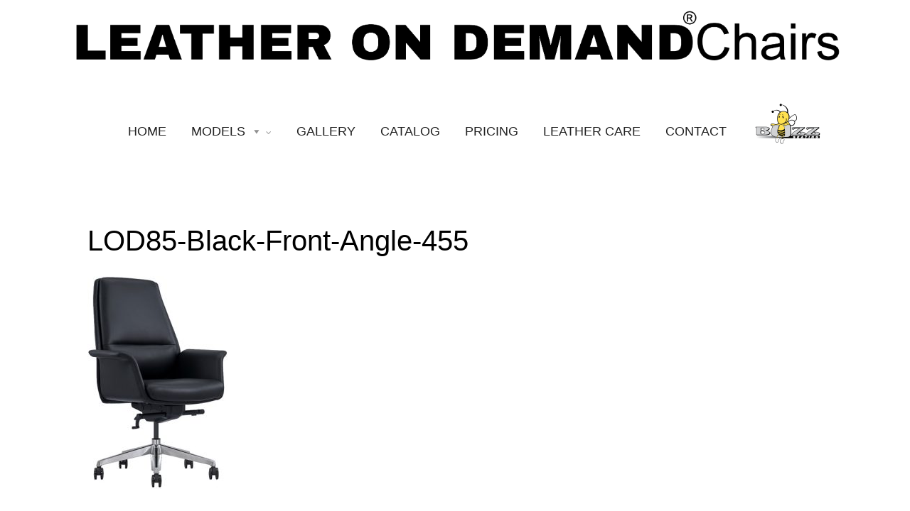

--- FILE ---
content_type: text/html; charset=UTF-8
request_url: https://leatherondemand.com/model-lod85-black/lod85-black-front-angle-455/
body_size: 13403
content:
<!DOCTYPE html>
<html xmlns="http://www.w3.org/1999/xhtml" dir="ltr" lang="en-US" prefix="og: https://ogp.me/ns#">
<head>
<meta http-equiv="Content-Type" content="text/html; charset=UTF-8" />	
<title>LOD85-Black-Front-Angle-455 | Leather On Demand</title>
<meta name="viewport" content="width=device-width, initial-scale=1.0, maximum-scale=1.0, user-scalable=1">
<meta http-equiv="Content-Type" content="text/html; charset=utf-8" />
<link rel="pingback" href="https://leatherondemand.com/xmlrpc.php" />
	<title>LOD85-Black-Front-Angle-455 | Leather On Demand</title>
	<style>img:is([sizes="auto" i], [sizes^="auto," i]) { contain-intrinsic-size: 3000px 1500px }</style>
	
		<!-- All in One SEO 4.9.3 - aioseo.com -->
	<meta name="robots" content="max-image-preview:large" />
	<link rel="canonical" href="https://leatherondemand.com/model-lod85-black/lod85-black-front-angle-455/" />
	<meta name="generator" content="All in One SEO (AIOSEO) 4.9.3" />
		<meta property="og:locale" content="en_US" />
		<meta property="og:site_name" content="Leather On Demand | High-end, genuine leather office chair collection" />
		<meta property="og:type" content="article" />
		<meta property="og:title" content="LOD85-Black-Front-Angle-455 | Leather On Demand" />
		<meta property="og:url" content="https://leatherondemand.com/model-lod85-black/lod85-black-front-angle-455/" />
		<meta property="article:published_time" content="2017-06-30T00:17:50+00:00" />
		<meta property="article:modified_time" content="2017-06-30T00:17:50+00:00" />
		<meta name="twitter:card" content="summary" />
		<meta name="twitter:title" content="LOD85-Black-Front-Angle-455 | Leather On Demand" />
		<script type="application/ld+json" class="aioseo-schema">
			{"@context":"https:\/\/schema.org","@graph":[{"@type":"BreadcrumbList","@id":"https:\/\/leatherondemand.com\/model-lod85-black\/lod85-black-front-angle-455\/#breadcrumblist","itemListElement":[{"@type":"ListItem","@id":"https:\/\/leatherondemand.com#listItem","position":1,"name":"Home","item":"https:\/\/leatherondemand.com","nextItem":{"@type":"ListItem","@id":"https:\/\/leatherondemand.com\/model-lod85-black\/lod85-black-front-angle-455\/#listItem","name":"LOD85-Black-Front-Angle-455"}},{"@type":"ListItem","@id":"https:\/\/leatherondemand.com\/model-lod85-black\/lod85-black-front-angle-455\/#listItem","position":2,"name":"LOD85-Black-Front-Angle-455","previousItem":{"@type":"ListItem","@id":"https:\/\/leatherondemand.com#listItem","name":"Home"}}]},{"@type":"ItemPage","@id":"https:\/\/leatherondemand.com\/model-lod85-black\/lod85-black-front-angle-455\/#itempage","url":"https:\/\/leatherondemand.com\/model-lod85-black\/lod85-black-front-angle-455\/","name":"LOD85-Black-Front-Angle-455 | Leather On Demand","inLanguage":"en-US","isPartOf":{"@id":"https:\/\/leatherondemand.com\/#website"},"breadcrumb":{"@id":"https:\/\/leatherondemand.com\/model-lod85-black\/lod85-black-front-angle-455\/#breadcrumblist"},"author":{"@id":"https:\/\/leatherondemand.com\/author\/donna\/#author"},"creator":{"@id":"https:\/\/leatherondemand.com\/author\/donna\/#author"},"datePublished":"2017-06-30T00:17:50+00:00","dateModified":"2017-06-30T00:17:50+00:00"},{"@type":"Organization","@id":"https:\/\/leatherondemand.com\/#organization","name":"Leather On Demand","description":"High-end, genuine leather office chair collection","url":"https:\/\/leatherondemand.com\/"},{"@type":"Person","@id":"https:\/\/leatherondemand.com\/author\/donna\/#author","url":"https:\/\/leatherondemand.com\/author\/donna\/","name":"donna lawson","image":{"@type":"ImageObject","@id":"https:\/\/leatherondemand.com\/model-lod85-black\/lod85-black-front-angle-455\/#authorImage","url":"https:\/\/secure.gravatar.com\/avatar\/0d4e18ddf59fc236b6e0db696cf5512fde1b36b5a4902ff58bcc40c12bac6942?s=96&d=mm&r=g","width":96,"height":96,"caption":"donna lawson"}},{"@type":"WebSite","@id":"https:\/\/leatherondemand.com\/#website","url":"https:\/\/leatherondemand.com\/","name":"Leather On Demand","description":"High-end, genuine leather office chair collection","inLanguage":"en-US","publisher":{"@id":"https:\/\/leatherondemand.com\/#organization"}}]}
		</script>
		<!-- All in One SEO -->

<link rel="alternate" type="application/rss+xml" title="Leather On Demand &raquo; Feed" href="https://leatherondemand.com/feed/" />
<script type="text/javascript">
/* <![CDATA[ */
window._wpemojiSettings = {"baseUrl":"https:\/\/s.w.org\/images\/core\/emoji\/16.0.1\/72x72\/","ext":".png","svgUrl":"https:\/\/s.w.org\/images\/core\/emoji\/16.0.1\/svg\/","svgExt":".svg","source":{"concatemoji":"https:\/\/leatherondemand.com\/wp-includes\/js\/wp-emoji-release.min.js?ver=29ef792448c6ffef5008489435fd06ac"}};
/*! This file is auto-generated */
!function(s,n){var o,i,e;function c(e){try{var t={supportTests:e,timestamp:(new Date).valueOf()};sessionStorage.setItem(o,JSON.stringify(t))}catch(e){}}function p(e,t,n){e.clearRect(0,0,e.canvas.width,e.canvas.height),e.fillText(t,0,0);var t=new Uint32Array(e.getImageData(0,0,e.canvas.width,e.canvas.height).data),a=(e.clearRect(0,0,e.canvas.width,e.canvas.height),e.fillText(n,0,0),new Uint32Array(e.getImageData(0,0,e.canvas.width,e.canvas.height).data));return t.every(function(e,t){return e===a[t]})}function u(e,t){e.clearRect(0,0,e.canvas.width,e.canvas.height),e.fillText(t,0,0);for(var n=e.getImageData(16,16,1,1),a=0;a<n.data.length;a++)if(0!==n.data[a])return!1;return!0}function f(e,t,n,a){switch(t){case"flag":return n(e,"\ud83c\udff3\ufe0f\u200d\u26a7\ufe0f","\ud83c\udff3\ufe0f\u200b\u26a7\ufe0f")?!1:!n(e,"\ud83c\udde8\ud83c\uddf6","\ud83c\udde8\u200b\ud83c\uddf6")&&!n(e,"\ud83c\udff4\udb40\udc67\udb40\udc62\udb40\udc65\udb40\udc6e\udb40\udc67\udb40\udc7f","\ud83c\udff4\u200b\udb40\udc67\u200b\udb40\udc62\u200b\udb40\udc65\u200b\udb40\udc6e\u200b\udb40\udc67\u200b\udb40\udc7f");case"emoji":return!a(e,"\ud83e\udedf")}return!1}function g(e,t,n,a){var r="undefined"!=typeof WorkerGlobalScope&&self instanceof WorkerGlobalScope?new OffscreenCanvas(300,150):s.createElement("canvas"),o=r.getContext("2d",{willReadFrequently:!0}),i=(o.textBaseline="top",o.font="600 32px Arial",{});return e.forEach(function(e){i[e]=t(o,e,n,a)}),i}function t(e){var t=s.createElement("script");t.src=e,t.defer=!0,s.head.appendChild(t)}"undefined"!=typeof Promise&&(o="wpEmojiSettingsSupports",i=["flag","emoji"],n.supports={everything:!0,everythingExceptFlag:!0},e=new Promise(function(e){s.addEventListener("DOMContentLoaded",e,{once:!0})}),new Promise(function(t){var n=function(){try{var e=JSON.parse(sessionStorage.getItem(o));if("object"==typeof e&&"number"==typeof e.timestamp&&(new Date).valueOf()<e.timestamp+604800&&"object"==typeof e.supportTests)return e.supportTests}catch(e){}return null}();if(!n){if("undefined"!=typeof Worker&&"undefined"!=typeof OffscreenCanvas&&"undefined"!=typeof URL&&URL.createObjectURL&&"undefined"!=typeof Blob)try{var e="postMessage("+g.toString()+"("+[JSON.stringify(i),f.toString(),p.toString(),u.toString()].join(",")+"));",a=new Blob([e],{type:"text/javascript"}),r=new Worker(URL.createObjectURL(a),{name:"wpTestEmojiSupports"});return void(r.onmessage=function(e){c(n=e.data),r.terminate(),t(n)})}catch(e){}c(n=g(i,f,p,u))}t(n)}).then(function(e){for(var t in e)n.supports[t]=e[t],n.supports.everything=n.supports.everything&&n.supports[t],"flag"!==t&&(n.supports.everythingExceptFlag=n.supports.everythingExceptFlag&&n.supports[t]);n.supports.everythingExceptFlag=n.supports.everythingExceptFlag&&!n.supports.flag,n.DOMReady=!1,n.readyCallback=function(){n.DOMReady=!0}}).then(function(){return e}).then(function(){var e;n.supports.everything||(n.readyCallback(),(e=n.source||{}).concatemoji?t(e.concatemoji):e.wpemoji&&e.twemoji&&(t(e.twemoji),t(e.wpemoji)))}))}((window,document),window._wpemojiSettings);
/* ]]> */
</script>
<style id='wp-emoji-styles-inline-css' type='text/css'>

	img.wp-smiley, img.emoji {
		display: inline !important;
		border: none !important;
		box-shadow: none !important;
		height: 1em !important;
		width: 1em !important;
		margin: 0 0.07em !important;
		vertical-align: -0.1em !important;
		background: none !important;
		padding: 0 !important;
	}
</style>
<link rel='stylesheet' id='wp-block-library-css' href='https://leatherondemand.com/wp-includes/css/dist/block-library/style.min.css?ver=29ef792448c6ffef5008489435fd06ac' type='text/css' media='all' />
<style id='classic-theme-styles-inline-css' type='text/css'>
/*! This file is auto-generated */
.wp-block-button__link{color:#fff;background-color:#32373c;border-radius:9999px;box-shadow:none;text-decoration:none;padding:calc(.667em + 2px) calc(1.333em + 2px);font-size:1.125em}.wp-block-file__button{background:#32373c;color:#fff;text-decoration:none}
</style>
<link rel='stylesheet' id='aioseo/css/src/vue/standalone/blocks/table-of-contents/global.scss-css' href='https://leatherondemand.com/wp-content/plugins/all-in-one-seo-pack/dist/Lite/assets/css/table-of-contents/global.e90f6d47.css?ver=4.9.3' type='text/css' media='all' />
<style id='pdfemb-pdf-embedder-viewer-style-inline-css' type='text/css'>
.wp-block-pdfemb-pdf-embedder-viewer{max-width:none}

</style>
<style id='global-styles-inline-css' type='text/css'>
:root{--wp--preset--aspect-ratio--square: 1;--wp--preset--aspect-ratio--4-3: 4/3;--wp--preset--aspect-ratio--3-4: 3/4;--wp--preset--aspect-ratio--3-2: 3/2;--wp--preset--aspect-ratio--2-3: 2/3;--wp--preset--aspect-ratio--16-9: 16/9;--wp--preset--aspect-ratio--9-16: 9/16;--wp--preset--color--black: #000000;--wp--preset--color--cyan-bluish-gray: #abb8c3;--wp--preset--color--white: #ffffff;--wp--preset--color--pale-pink: #f78da7;--wp--preset--color--vivid-red: #cf2e2e;--wp--preset--color--luminous-vivid-orange: #ff6900;--wp--preset--color--luminous-vivid-amber: #fcb900;--wp--preset--color--light-green-cyan: #7bdcb5;--wp--preset--color--vivid-green-cyan: #00d084;--wp--preset--color--pale-cyan-blue: #8ed1fc;--wp--preset--color--vivid-cyan-blue: #0693e3;--wp--preset--color--vivid-purple: #9b51e0;--wp--preset--gradient--vivid-cyan-blue-to-vivid-purple: linear-gradient(135deg,rgba(6,147,227,1) 0%,rgb(155,81,224) 100%);--wp--preset--gradient--light-green-cyan-to-vivid-green-cyan: linear-gradient(135deg,rgb(122,220,180) 0%,rgb(0,208,130) 100%);--wp--preset--gradient--luminous-vivid-amber-to-luminous-vivid-orange: linear-gradient(135deg,rgba(252,185,0,1) 0%,rgba(255,105,0,1) 100%);--wp--preset--gradient--luminous-vivid-orange-to-vivid-red: linear-gradient(135deg,rgba(255,105,0,1) 0%,rgb(207,46,46) 100%);--wp--preset--gradient--very-light-gray-to-cyan-bluish-gray: linear-gradient(135deg,rgb(238,238,238) 0%,rgb(169,184,195) 100%);--wp--preset--gradient--cool-to-warm-spectrum: linear-gradient(135deg,rgb(74,234,220) 0%,rgb(151,120,209) 20%,rgb(207,42,186) 40%,rgb(238,44,130) 60%,rgb(251,105,98) 80%,rgb(254,248,76) 100%);--wp--preset--gradient--blush-light-purple: linear-gradient(135deg,rgb(255,206,236) 0%,rgb(152,150,240) 100%);--wp--preset--gradient--blush-bordeaux: linear-gradient(135deg,rgb(254,205,165) 0%,rgb(254,45,45) 50%,rgb(107,0,62) 100%);--wp--preset--gradient--luminous-dusk: linear-gradient(135deg,rgb(255,203,112) 0%,rgb(199,81,192) 50%,rgb(65,88,208) 100%);--wp--preset--gradient--pale-ocean: linear-gradient(135deg,rgb(255,245,203) 0%,rgb(182,227,212) 50%,rgb(51,167,181) 100%);--wp--preset--gradient--electric-grass: linear-gradient(135deg,rgb(202,248,128) 0%,rgb(113,206,126) 100%);--wp--preset--gradient--midnight: linear-gradient(135deg,rgb(2,3,129) 0%,rgb(40,116,252) 100%);--wp--preset--font-size--small: 13px;--wp--preset--font-size--medium: 20px;--wp--preset--font-size--large: 36px;--wp--preset--font-size--x-large: 42px;--wp--preset--spacing--20: 0.44rem;--wp--preset--spacing--30: 0.67rem;--wp--preset--spacing--40: 1rem;--wp--preset--spacing--50: 1.5rem;--wp--preset--spacing--60: 2.25rem;--wp--preset--spacing--70: 3.38rem;--wp--preset--spacing--80: 5.06rem;--wp--preset--shadow--natural: 6px 6px 9px rgba(0, 0, 0, 0.2);--wp--preset--shadow--deep: 12px 12px 50px rgba(0, 0, 0, 0.4);--wp--preset--shadow--sharp: 6px 6px 0px rgba(0, 0, 0, 0.2);--wp--preset--shadow--outlined: 6px 6px 0px -3px rgba(255, 255, 255, 1), 6px 6px rgba(0, 0, 0, 1);--wp--preset--shadow--crisp: 6px 6px 0px rgba(0, 0, 0, 1);}:where(.is-layout-flex){gap: 0.5em;}:where(.is-layout-grid){gap: 0.5em;}body .is-layout-flex{display: flex;}.is-layout-flex{flex-wrap: wrap;align-items: center;}.is-layout-flex > :is(*, div){margin: 0;}body .is-layout-grid{display: grid;}.is-layout-grid > :is(*, div){margin: 0;}:where(.wp-block-columns.is-layout-flex){gap: 2em;}:where(.wp-block-columns.is-layout-grid){gap: 2em;}:where(.wp-block-post-template.is-layout-flex){gap: 1.25em;}:where(.wp-block-post-template.is-layout-grid){gap: 1.25em;}.has-black-color{color: var(--wp--preset--color--black) !important;}.has-cyan-bluish-gray-color{color: var(--wp--preset--color--cyan-bluish-gray) !important;}.has-white-color{color: var(--wp--preset--color--white) !important;}.has-pale-pink-color{color: var(--wp--preset--color--pale-pink) !important;}.has-vivid-red-color{color: var(--wp--preset--color--vivid-red) !important;}.has-luminous-vivid-orange-color{color: var(--wp--preset--color--luminous-vivid-orange) !important;}.has-luminous-vivid-amber-color{color: var(--wp--preset--color--luminous-vivid-amber) !important;}.has-light-green-cyan-color{color: var(--wp--preset--color--light-green-cyan) !important;}.has-vivid-green-cyan-color{color: var(--wp--preset--color--vivid-green-cyan) !important;}.has-pale-cyan-blue-color{color: var(--wp--preset--color--pale-cyan-blue) !important;}.has-vivid-cyan-blue-color{color: var(--wp--preset--color--vivid-cyan-blue) !important;}.has-vivid-purple-color{color: var(--wp--preset--color--vivid-purple) !important;}.has-black-background-color{background-color: var(--wp--preset--color--black) !important;}.has-cyan-bluish-gray-background-color{background-color: var(--wp--preset--color--cyan-bluish-gray) !important;}.has-white-background-color{background-color: var(--wp--preset--color--white) !important;}.has-pale-pink-background-color{background-color: var(--wp--preset--color--pale-pink) !important;}.has-vivid-red-background-color{background-color: var(--wp--preset--color--vivid-red) !important;}.has-luminous-vivid-orange-background-color{background-color: var(--wp--preset--color--luminous-vivid-orange) !important;}.has-luminous-vivid-amber-background-color{background-color: var(--wp--preset--color--luminous-vivid-amber) !important;}.has-light-green-cyan-background-color{background-color: var(--wp--preset--color--light-green-cyan) !important;}.has-vivid-green-cyan-background-color{background-color: var(--wp--preset--color--vivid-green-cyan) !important;}.has-pale-cyan-blue-background-color{background-color: var(--wp--preset--color--pale-cyan-blue) !important;}.has-vivid-cyan-blue-background-color{background-color: var(--wp--preset--color--vivid-cyan-blue) !important;}.has-vivid-purple-background-color{background-color: var(--wp--preset--color--vivid-purple) !important;}.has-black-border-color{border-color: var(--wp--preset--color--black) !important;}.has-cyan-bluish-gray-border-color{border-color: var(--wp--preset--color--cyan-bluish-gray) !important;}.has-white-border-color{border-color: var(--wp--preset--color--white) !important;}.has-pale-pink-border-color{border-color: var(--wp--preset--color--pale-pink) !important;}.has-vivid-red-border-color{border-color: var(--wp--preset--color--vivid-red) !important;}.has-luminous-vivid-orange-border-color{border-color: var(--wp--preset--color--luminous-vivid-orange) !important;}.has-luminous-vivid-amber-border-color{border-color: var(--wp--preset--color--luminous-vivid-amber) !important;}.has-light-green-cyan-border-color{border-color: var(--wp--preset--color--light-green-cyan) !important;}.has-vivid-green-cyan-border-color{border-color: var(--wp--preset--color--vivid-green-cyan) !important;}.has-pale-cyan-blue-border-color{border-color: var(--wp--preset--color--pale-cyan-blue) !important;}.has-vivid-cyan-blue-border-color{border-color: var(--wp--preset--color--vivid-cyan-blue) !important;}.has-vivid-purple-border-color{border-color: var(--wp--preset--color--vivid-purple) !important;}.has-vivid-cyan-blue-to-vivid-purple-gradient-background{background: var(--wp--preset--gradient--vivid-cyan-blue-to-vivid-purple) !important;}.has-light-green-cyan-to-vivid-green-cyan-gradient-background{background: var(--wp--preset--gradient--light-green-cyan-to-vivid-green-cyan) !important;}.has-luminous-vivid-amber-to-luminous-vivid-orange-gradient-background{background: var(--wp--preset--gradient--luminous-vivid-amber-to-luminous-vivid-orange) !important;}.has-luminous-vivid-orange-to-vivid-red-gradient-background{background: var(--wp--preset--gradient--luminous-vivid-orange-to-vivid-red) !important;}.has-very-light-gray-to-cyan-bluish-gray-gradient-background{background: var(--wp--preset--gradient--very-light-gray-to-cyan-bluish-gray) !important;}.has-cool-to-warm-spectrum-gradient-background{background: var(--wp--preset--gradient--cool-to-warm-spectrum) !important;}.has-blush-light-purple-gradient-background{background: var(--wp--preset--gradient--blush-light-purple) !important;}.has-blush-bordeaux-gradient-background{background: var(--wp--preset--gradient--blush-bordeaux) !important;}.has-luminous-dusk-gradient-background{background: var(--wp--preset--gradient--luminous-dusk) !important;}.has-pale-ocean-gradient-background{background: var(--wp--preset--gradient--pale-ocean) !important;}.has-electric-grass-gradient-background{background: var(--wp--preset--gradient--electric-grass) !important;}.has-midnight-gradient-background{background: var(--wp--preset--gradient--midnight) !important;}.has-small-font-size{font-size: var(--wp--preset--font-size--small) !important;}.has-medium-font-size{font-size: var(--wp--preset--font-size--medium) !important;}.has-large-font-size{font-size: var(--wp--preset--font-size--large) !important;}.has-x-large-font-size{font-size: var(--wp--preset--font-size--x-large) !important;}
:where(.wp-block-post-template.is-layout-flex){gap: 1.25em;}:where(.wp-block-post-template.is-layout-grid){gap: 1.25em;}
:where(.wp-block-columns.is-layout-flex){gap: 2em;}:where(.wp-block-columns.is-layout-grid){gap: 2em;}
:root :where(.wp-block-pullquote){font-size: 1.5em;line-height: 1.6;}
</style>
<link rel='stylesheet' id='megamenu-css' href='https://leatherondemand.com/wp-content/uploads/maxmegamenu/style.css?ver=890ee6' type='text/css' media='all' />
<link rel='stylesheet' id='dashicons-css' href='https://leatherondemand.com/wp-includes/css/dashicons.min.css?ver=29ef792448c6ffef5008489435fd06ac' type='text/css' media='all' />
<link rel='stylesheet' id='megamenu-genericons-css' href='https://leatherondemand.com/wp-content/plugins/megamenu-pro/icons/genericons/genericons/genericons.css?ver=2.4.3' type='text/css' media='all' />
<link rel='stylesheet' id='megamenu-fontawesome-css' href='https://leatherondemand.com/wp-content/plugins/megamenu-pro/icons/fontawesome/css/font-awesome.min.css?ver=2.4.3' type='text/css' media='all' />
<link rel='stylesheet' id='megamenu-fontawesome5-css' href='https://leatherondemand.com/wp-content/plugins/megamenu-pro/icons/fontawesome5/css/all.min.css?ver=2.4.3' type='text/css' media='all' />
<link rel='stylesheet' id='megamenu-fontawesome6-css' href='https://leatherondemand.com/wp-content/plugins/megamenu-pro/icons/fontawesome6/css/all.min.css?ver=2.4.3' type='text/css' media='all' />
<link rel='stylesheet' id='asteria-style-css' href='https://leatherondemand.com/wp-content/themes/asteria/style.css?ver=29ef792448c6ffef5008489435fd06ac' type='text/css' media='all' />
<link rel='stylesheet' id='fancybox-css' href='https://leatherondemand.com/wp-content/themes/asteria/css/fancybox.css?ver=29ef792448c6ffef5008489435fd06ac' type='text/css' media='all' />
<link rel='stylesheet' id='asteria-icons-css' href='https://leatherondemand.com/wp-content/themes/asteria/fonts/font-awesome.css?ver=29ef792448c6ffef5008489435fd06ac' type='text/css' media='all' />
<!--n2css--><!--n2js--><script type="text/javascript" src="https://leatherondemand.com/wp-includes/js/tinymce/tinymce.min.js?ver=49110-20250317-tadv-5900" id="wp-tinymce-root-js"></script>
<script type="text/javascript" src="https://leatherondemand.com/wp-includes/js/tinymce/plugins/compat3x/plugin.min.js?ver=49110-20250317-tadv-5900" id="wp-tinymce-js"></script>
<script type="text/javascript" src="https://leatherondemand.com/wp-includes/js/jquery/jquery.min.js?ver=3.7.1" id="jquery-core-js"></script>
<script type="text/javascript" src="https://leatherondemand.com/wp-includes/js/jquery/jquery-migrate.min.js?ver=3.4.1" id="jquery-migrate-js"></script>
<script type="text/javascript" src="https://leatherondemand.com/wp-content/themes/asteria/asteria.js?ver=29ef792448c6ffef5008489435fd06ac" id="asteria_js-js"></script>
<script type="text/javascript" src="https://leatherondemand.com/wp-content/themes/asteria/js/other.js?ver=29ef792448c6ffef5008489435fd06ac" id="asteria_otherjs-js"></script>
<script type="text/javascript" src="https://leatherondemand.com/wp-content/themes/asteria/js/gallery.js?ver=29ef792448c6ffef5008489435fd06ac" id="asteria_gallery-js"></script>
<script type="text/javascript" src="https://leatherondemand.com/wp-content/themes/asteria/js/fancybox.js?ver=29ef792448c6ffef5008489435fd06ac" id="asteria_fancybox-js"></script>
<script type="text/javascript" src="https://leatherondemand.com/wp-content/themes/asteria/js/jquery.nivo.js?ver=29ef792448c6ffef5008489435fd06ac" id="asteria_nivo-js"></script>
<link rel="https://api.w.org/" href="https://leatherondemand.com/wp-json/" /><link rel="alternate" title="JSON" type="application/json" href="https://leatherondemand.com/wp-json/wp/v2/media/1294" /><link rel="EditURI" type="application/rsd+xml" title="RSD" href="https://leatherondemand.com/xmlrpc.php?rsd" />

<link rel='shortlink' href='https://leatherondemand.com/?p=1294' />
<link rel="alternate" title="oEmbed (JSON)" type="application/json+oembed" href="https://leatherondemand.com/wp-json/oembed/1.0/embed?url=https%3A%2F%2Fleatherondemand.com%2Fmodel-lod85-black%2Flod85-black-front-angle-455%2F" />
<link rel="alternate" title="oEmbed (XML)" type="text/xml+oembed" href="https://leatherondemand.com/wp-json/oembed/1.0/embed?url=https%3A%2F%2Fleatherondemand.com%2Fmodel-lod85-black%2Flod85-black-front-angle-455%2F&#038;format=xml" />
<style type="text/css">

/*-----------------------------Single Post Background------------------------------------*/
body.postid-1294, body.page-id-1294{ 
background-color: !important;
}
/*-----------------------------INDIVIDUAL PAGE HEADER------------------------------------*/
body.page-id-1294 .page_tt h1{text-align:!important;}

/*--------------SLIDER HEIGHT---------------*/
#zn_nivo, .slider-wrapper, .slide_wrap, .banner ul li, #accordion, .kwicks li, #accordion{height:500px!important;}
#accordion, .kwicks.horizontal li{min-height:500px!important;}
/*--------------CALL TO ACTION---------------*/
.home_action{background:#f5f5f5!important;}
.home_action_button{background:#db5a49!important; }
.home_action_button a{color:#ffffff!important;}

/*------------------------------------SITE TITLE------------------------------------------*/
.logo h1, .logo h2{font-size:44px!important;}
.logo h1 a, .logo h2 a, .ast_maintanace .logo h1 a{font-family:''Arial Black', Gadget, sans-serif'!important;color:#000000!important; font-weight:!important;}

.nivo-caption h3, #accordion h3, .banner .sld_layout2 h3, .banner .sld_layout3 h3{font-family:''Arial Black', Gadget, sans-serif'!important;}
.sld_layout2 h3, .sld_layout3 h3, .acc-sld_layout2 h3, .acc-sld_layout3 h3, .wrap-sld_layout2 h3, .wrap-sld_layout3 h3{font-size:60px!important; line-height:1.3em}
/*---------------TYPOGRAPHY------------*/
/*Content Font*/
body{font-family:'Arial, Helvetica, sans-serif', Arial, Helvetica!important; 
font-size:20px!important;}
body, #ast_nextprev a{ color:#000000!important;}

/*Post Title Font*/
h1, h2, h3, h4, h5, h6, #topmenu ul li a, .text_block, .lay1_title h3, #sidebar .widget .widgettitle, .left_arro, .right_arro, #submit, .widget_calendar caption, .rel_content a, #ast_related ul li a, .fourofour a{font-family:'Arial, Helvetica, sans-serif', Arial, Helvetica!important; font-weight:normal;}

/*Woocommerce*/
.woocommerce ul.products li.product h3, .woocommerce-page ul.products li.product h3{font-family:'Arial, Helvetica, sans-serif', Arial, Helvetica!important;}

/*Menu Font Size*/
body #topmenu ul li a{ font-size:18px!important;}

/*Post Title Font Size*/
.lay1 h2.postitle a, .lay2 h2.postitle a, .lay3 h2.postitle a, .lay4 h2.postitle a, .lay5 h2.postitle a, .lay6 h2.postitle a{ font-size:30px;font-weight:bold!important;}

body .page_tt .postitle{font-size:12px!important; font-weight:normal!important;}


/*------------------------------------ROUNDED CORNERS------------------------------------------*/
/*------------------------------------DROP SHADOW------------------------------------------*/
/*------------------------------------ELEMENTS COLORS------------------------------------------*/
/*SOCIAL SHARE BUTTONS COLOR*/
body .social_buttons div i, body .social_buttons div a{color:#CCCCCC!important;}

/*PRIMARY ELEMENT*/
#ast_nextprev, #ast_related ul li.active, .single_post .tabs li.active, .single_post .tabs li, .trigger_wrap, .single_post, .comment-body, #ast_related, #ast_related ul, .comm_wrap input, .comment-form-comment textarea, .lay4 .hentry, .lay2 .hentry, .lay3 .hentry, .search_term, .author_div, .to_top, .ast_blocks{background-color:#ffffff!important;}

.widget_corner{border-color: transparent transparent #ffffff transparent!important;}

/*SECONDARY ELEMENT*/
.header4 #topmenu ul li:hover, .nivo-caption .sld_layout1 p, .banner .sld_layout1 p, .acc-sld_layout2 p, .header4 #topmenu .sub-menu, .acc-sld_layout1 p{ border-color:#ffffff!important;}
#topmenu ul li ul li a:hover, .nivo-caption .sld_layout1 h3 a, .nivo-controlNav a.active, .banner .sld_layout1 h3 a, .acc-sld_layout1 h3 a, .tab.active, .thn_post_wrap .more-link:hover, .moretag:hover, #submit, .page_tt, #searchsubmit, .contact_submit input, .pad_menutitle, .to_top:hover, .page-numbers:hover, .ast_pagenav .current, .progrssn, #simple-menu, .wpcf7-submit{background-color:#ffffff!important;}

.nivo-caption p a, .banner .sld_layout1 p a, .banner .sld_layout2 p a, .banner .wrap-sld_layout3 p a, .acord_text p a, .lay2 h2 a, .lay3 h2 a, .lay4 h2 a, .lay5 .postitle a, #ast_nextprev .ast-prev:hover .left_arro i, #ast_nextprev .ast-next:hover .right_arro i, .rel_content a, #reply-title small a, .logged-in-as a, .edit_wrap i:hover, #home_widgets .widget .thn_wgt_tt, #sidebar .widget .thn_wgt_tt, #footer .widget .thn_wgt_tt, .widget_calendar td a, .astwt_iframe a, .ast_countdown li, .ast_biotxt a, .ast_bio .ast_biotxt h3, .search_term h2, .author_right h2, .author_right a, #contact_block .widgettitle, #contact_block a:link, #contact_block a:visited, .copytext a, .ast_maintanace .logo h1 a, #ast_nextprev .ast-prev:hover .left_arro i, #ast_nextprev .ast-next:hover .right_arro i, .post_meta a:hover, .social_buttons div a:hover i, .social_buttons div a:hover, .widgets p a, .tagcloud a, .text_block a:link, .text_block a:visited, .commentmetadata a{color:#ffffff!important;}



.rel_content .rel_more:hover{border-color: transparent transparent #ffffff transparent!important;}
.tab.active .tab_arrow{border-color: #ffffff transparent transparent transparent!important;}


.midrow_block:hover .mid_block_content a, .midrow_block:hover h3{color:#f4c941!important;}
.midrow_block:hover .block_img{border-color:#f4c941!important;}

/*SIDEBAR COLOR*/
#home_widgets .widget, #sidebar .widget{ background-color:#ffffff!important;}
#home_widgets .widget, .page-numbers{ background-color:#ffffff!important;}

.more-link, .moretag, .left_arro, .right_arro, .share_this, .commentlist .logged-in-as, .author_posts, #contact_block .widget, .under-construction-inner #countdown_mntnc li, .gall_dash{ background-color:#ffffff!important;}

.edit_wrap{border-color: transparent #ffffff transparent transparent!important;}
.rel_content .rel_more{border-color: transparent transparent #ffffff transparent!important;}
.comm_wrap input, .comment-form-comment textarea{ border-bottom-color:#ffffff!important;}
/*HEADER COLOR*/
.header2, .header3, .header4, .header3 #topmenu, .header5 #topmenu, .header3 .top_head{ background-color:#fcfcfc!important;}

/*FOOTER COLOR*/
#footer{ background-color:#ffffff!important;}

/*Post Icons Color*/
.rel_content .rel_more i, .single_metainfo i, .comm_meta_reply i{}

/*Leave a Reply Text Color*/
.comments_template #comments, #comments_ping, #reply-title, .related_h3{ color:#dd3333!important;}

/*Single Post icons Color*/
.single_metainfo i{color:#ffffff!important;}
/*Footer Social Color*/
.head_soc a{color:#CCCCCC!important;}

/*------------------------------------TEXT COLORS------------------------------------------*/
/*Body Text Color*/
body, .single_metainfo, .single_post .single_metainfo a, .midrow_blocks a, .lay4 .single_metainfo a{color:#000000!important;}

/*Menu Text Color*/
body .header2 .head_contact, body .head_contact, body .topsearch #s, #topmenu ul li a{ color:!important;}

/*Text Color on Secondary Element*/
#submit, #searchsubmit, .page_tt, body #topmenu ul li ul li a:hover, .tab a.active, #ast_nextprev .ast-prev:hover .left_arro, #ast_nextprev .ast-next:hover .right_arro, .page-numbers:hover, .more-link, .moretag, #simple-menu, #simple-menu i{color:#f4c941!important;}


body #topmenu ul li ul li a{color:#000000!important;background: #fcfcfc url("https://leatherondemand.com/wp-content/themes/asteria/images/submenu.png") repeat!important;}

.nivo-caption .sld_layout1 h3 a, .nivo-controlNav a.active, .banner .sld_layout1 h3 a, .acc-sld_layout1 h3 a, .tab.active, .thn_post_wrap .more-link:hover, .moretag:hover, #submit, .page_tt, #searchsubmit, .contact_submit input, .pad_menutitle, .to_top:hover, .page-numbers:hover, .ast_pagenav .current, .progrssn, #simple-menu{color:#f4c941!important;}

/*Sidebar Text Color*/
.more-link, .moretag, #sidebar .widget, #home_widgets .widget a:link, #home_widgets .widget a:visited, #home_widgets{color:#dd3333!important;}

#sidebar .widget, #home_widgets .widget a:link, #home_widgets .widget a:visited, #home_widgets .widget{color:#dd3333!important;}


/*Post Title, Sidebar Widget Titles,*/
.ast_bio .ast_biotxt h3, .ast_biotxt a, .rel_content a, .copytext a, .widget_calendar td a, #home_widgets .widget .thn_wgt_tt, #sidebar .widget .thn_wgt_tt, #footer .widget .thn_wgt_tt, .nivo-caption p a, .banner .sld_layout1 p a, .banner .sld_layout2 p a, .banner .wrap-sld_layout3 p a, .acord_text p a, .lay2 h2 a, .lay3 h2 a, .lay4 h2 a, .lay5 .postitle a, #ast_nextprev .ast-prev:hover .left_arro i, #ast_nextprev .ast-next:hover .right_arro i, .rel_content a, #reply-title small a, .logged-in-as a, .single_metainfo a i:hover, .edit_wrap i:hover, .widget_calendar td a, .astwt_iframe a, .ast_countdown li, .search_term h2, .author_right h2, .author_right a, #contact_block .widgettitle, #contact_block a:link, #contact_block a:visited, .copytext a, .commentmetadata a{color:#ffffff!important;}

/*LINK COLOR*/
	.thn_post_wrap a:link, .thn_post_wrap a:visited{color:#000000!important;}

/*TITLES COLOR*/
	.single_post .postitle, #sidebar .widget .widgettitle, #sidebar .widget .widgettitle a, #home_widgets .widget a:link, #home_widgets .widget a:visited{color:#000000!important;}

/*Woocommerce*/
.woocommerce div.product .product_title, .woocommerce-page div.product .product_title, .woocommerce #content div.product .product_title, .woocommerce-page #content div.product .product_title, .product_meta a, .woocommerce ul.products li.product h3, .woocommerce-page ul.products li.product h3{color:#ffffff!important;}
.woocommerce ul.products li.product h3, .woocommerce-page ul.products li.product h3{ font-size:30px!important;}

/*Footer Widget*/
#footer .widgets .widget ul li a, #footer .widgets .widget{color:#999999!important;}
#footer .widgets .widgettitle, #midrow .widgets .widgettitle a{color:#dd3333!important;}



/*Others*/
/*Welcome Text Background*/
.text_block{ background-color:#eeeeee!important;}
/*Gallery*/
.gallery{ float:left; margin:20px auto!important; width:100%;}
body .gallery-item{text-align: center;width: 50px!important; height:45px;display: inline-block;margin: 10px 5px; float:none!important;}

/*SLIDER TEXT COLOR (Asteria 1.1)*/
.nivo-caption, .nivo-caption h3 a{ color:#ffffff!important;}

/*HOVER ANIMATIONS (Asteria 1.1)*/
.midrow_block, .nav-box, .ast-prev, .ast-next, #footer .widgets .widget ul li a, #home_widgets .widget li a, #sidebar .widget li a, #footmenu ul li a, .single_metainfo .catag_list a, .auth_meta, .meta_comm a, .post_meta a, .social_buttons div i, .social_buttons div a{-webkit-transition:all 0.3s ease-out;-moz-transition:all 0.3s ease-out;-ms-transition:all 0.3s ease-out;-o-transition:all 0.3s ease-out;transition:all 0.3s ease-out;}

#home_widgets .widget li a:hover, #sidebar .widget li a:hover, #footmenu ul li a:hover, .single_metainfo .catag_list a:hover, .auth_meta:hover, .meta_comm a:hover, .post_meta a:hover{color:#ffffff;}

.single_metainfo .catag_list a:hover, .auth_meta:hover, .meta_comm a:hover, .post_meta a:hover{ opacity:1;}

.midrow_block:hover{color:#f4c941; background-color:#ffffff; padding-top:0px;}
.midrow_block:hover .block_img{ border-color:#f4c941;}
.midrow_block:hover .icon_wrap i{color:#f4c941;}

.nav-box:hover{color#000000:; background-color:#ffffff;}
#ast_nextprev .ast-prev:hover a, #ast_nextprev .ast-next:hover a{color:#f4c941;}

#footer .widgets .widget ul li a:hover{ color:#dd3333!important;}

/** SLIDER BUTTON COLOR**/
a.sld_buttn{background:#30b7e8!important; color:#ffffff!important;}

/*USER'S CUSTOM CSS---------------------------------------------------------*/
/*---------------------------------------------------------*/
</style>
<style type="text/css" id="custom-background-css">
body.custom-background { background-color: #ffffff; }
</style>
	<link rel="icon" href="https://leatherondemand.com/wp-content/uploads/2017/04/cropped-BuzzLogoWithWebAddress512-2-2-32x32.png" sizes="32x32" />
<link rel="icon" href="https://leatherondemand.com/wp-content/uploads/2017/04/cropped-BuzzLogoWithWebAddress512-2-2-192x192.png" sizes="192x192" />
<link rel="apple-touch-icon" href="https://leatherondemand.com/wp-content/uploads/2017/04/cropped-BuzzLogoWithWebAddress512-2-2-180x180.png" />
<meta name="msapplication-TileImage" content="https://leatherondemand.com/wp-content/uploads/2017/04/cropped-BuzzLogoWithWebAddress512-2-2-270x270.png" />
		<style type="text/css" id="wp-custom-css">
			.addtoany_share_save_container {
  text-align: center; 
}
ul > li
{
    color: #808080;
}		</style>
		<style type="text/css">/** Mega Menu CSS: fs **/</style>
<script>
  (function(i,s,o,g,r,a,m){i['GoogleAnalyticsObject']=r;i[r]=i[r]||function(){
  (i[r].q=i[r].q||[]).push(arguments)},i[r].l=1*new Date();a=s.createElement(o),
  m=s.getElementsByTagName(o)[0];a.async=1;a.src=g;m.parentNode.insertBefore(a,m)
  })(window,document,'script','https://www.google-analytics.com/analytics.js','ga');
 
  ga('create', 'UA-53039705-2', 'auto');
  ga('send', 'pageview');
 
</script></head>

<body data-rsssl=1 class="attachment wp-singular attachment-template-default attachmentid-1294 attachment-jpeg custom-background wp-theme-asteria mega-menu-primary metaslider-plugin">
<!--Header-->
<div class="fixed_site">
<!--Maintenance Mode Message-->

	<div class="header">
    <div class="center">
    <!--LOGO START-->
    <div class="logo">
        	    	<a class="logoimga" title="Leather On Demand" href="https://leatherondemand.com/"><img src="https://leatherondemand.com/wp-content/uploads/2023/10/leather-on-demand-chairs-logo.png" /></a>
        </div>
    <!--LOGO END-->
    
	<!--MENU START--> 
        <!--MOBILE MENU START--><a id="simple-menu" href="#sidr"><i class="fa-align-justify"></i> Menu</a><!--MOBILE MENU END--> 
    <div id="topmenu"><div id="mega-menu-wrap-primary" class="mega-menu-wrap"><div class="mega-menu-toggle"><div class="mega-toggle-blocks-left"></div><div class="mega-toggle-blocks-center"></div><div class="mega-toggle-blocks-right"><div class='mega-toggle-block mega-menu-toggle-block mega-toggle-block-1' id='mega-toggle-block-1' tabindex='0'><span class='mega-toggle-label' role='button' aria-expanded='false'><span class='mega-toggle-label-closed'>MENU</span><span class='mega-toggle-label-open'>MENU</span></span></div></div></div><ul id="mega-menu-primary" class="mega-menu max-mega-menu mega-menu-horizontal mega-no-js" data-event="hover" data-effect="disabled" data-effect-speed="200" data-effect-mobile="disabled" data-effect-speed-mobile="0" data-mobile-force-width="false" data-second-click="go" data-document-click="collapse" data-vertical-behaviour="standard" data-breakpoint="600" data-unbind="true" data-mobile-state="collapse_all" data-mobile-direction="vertical" data-hover-intent-timeout="300" data-hover-intent-interval="100" data-overlay-desktop="false" data-overlay-mobile="false"><li class="mega-menu-item mega-menu-item-type-custom mega-menu-item-object-custom mega-menu-item-home mega-align-bottom-left mega-menu-flyout mega-menu-item-882" id="mega-menu-item-882"><a class="mega-menu-link" href="https://leatherondemand.com/" tabindex="0">HOME</a></li><li class="mega-menu-item mega-menu-item-type-custom mega-menu-item-object-custom mega-menu-item-home mega-menu-item-has-children mega-align-bottom-left mega-menu-flyout mega-menu-item-653" id="mega-menu-item-653"><a class="mega-menu-link" href="https://leatherondemand.com" aria-expanded="false" tabindex="0">MODELS<span class="mega-indicator" aria-hidden="true"></span></a>
<ul class="mega-sub-menu">
<li class="mega-menu-item mega-menu-item-type-post_type mega-menu-item-object-page mega-menu-item-4049" id="mega-menu-item-4049"><a class="mega-menu-link" href="https://leatherondemand.com/model-lod176/">NEW! LOD176</a></li><li class="mega-menu-item mega-menu-item-type-post_type mega-menu-item-object-page mega-menu-item-4048" id="mega-menu-item-4048"><a class="mega-menu-link" href="https://leatherondemand.com/model-lod177/">NEW! LOD177</a></li><li class="mega-menu-item mega-menu-item-type-post_type mega-menu-item-object-page mega-menu-item-3948" id="mega-menu-item-3948"><a class="mega-menu-link" href="https://leatherondemand.com/model-lod90/">LOD90</a></li><li class="mega-menu-item mega-menu-item-type-post_type mega-menu-item-object-page mega-menu-item-3949" id="mega-menu-item-3949"><a class="mega-menu-link" href="https://leatherondemand.com/model-lod98/">LOD98</a></li><li class="mega-menu-item mega-menu-item-type-post_type mega-menu-item-object-page mega-menu-item-3960" id="mega-menu-item-3960"><a class="mega-menu-link" href="https://leatherondemand.com/model-lod105/">LOD105</a></li><li class="mega-menu-item mega-menu-item-type-post_type mega-menu-item-object-page mega-menu-item-4052" id="mega-menu-item-4052"><a class="mega-menu-link" href="https://leatherondemand.com/model-lod108/">LOD108</a></li><li class="mega-menu-item mega-menu-item-type-post_type mega-menu-item-object-page mega-menu-item-3966" id="mega-menu-item-3966"><a class="mega-menu-link" href="https://leatherondemand.com/model-lod118/">LOD118</a></li><li class="mega-menu-item mega-menu-item-type-post_type mega-menu-item-object-page mega-menu-item-3965" id="mega-menu-item-3965"><a class="mega-menu-link" href="https://leatherondemand.com/model-lod128/">LOD128</a></li><li class="mega-menu-item mega-menu-item-type-post_type mega-menu-item-object-page mega-menu-item-3964" id="mega-menu-item-3964"><a class="mega-menu-link" href="https://leatherondemand.com/model-lod138/">LOD138</a></li><li class="mega-menu-item mega-menu-item-type-post_type mega-menu-item-object-page mega-menu-item-3963" id="mega-menu-item-3963"><a class="mega-menu-link" href="https://leatherondemand.com/model-lod148/">LOD148</a></li><li class="mega-menu-item mega-menu-item-type-post_type mega-menu-item-object-page mega-menu-item-3962" id="mega-menu-item-3962"><a class="mega-menu-link" href="https://leatherondemand.com/model-lod150/">LOD150</a></li><li class="mega-menu-item mega-menu-item-type-post_type mega-menu-item-object-page mega-menu-item-3961" id="mega-menu-item-3961"><a class="mega-menu-link" href="https://leatherondemand.com/model-lod168/">LOD168</a></li><li class="mega-menu-item mega-menu-item-type-custom mega-menu-item-object-custom mega-menu-item-has-children mega-menu-item-917" id="mega-menu-item-917"><a class="mega-menu-link" href="https://leatherondemand.com/?page_id=906" aria-expanded="false">SERIES LOD20<span class="mega-indicator" aria-hidden="true"></span></a>
	<ul class="mega-sub-menu">
<li class="mega-menu-item mega-menu-item-type-post_type mega-menu-item-object-page mega-menu-item-918" id="mega-menu-item-918"><a class="mega-menu-link" href="https://leatherondemand.com/model-lod20-black/">LOD20 BK</a></li><li class="mega-menu-item mega-menu-item-type-post_type mega-menu-item-object-page mega-menu-item-919" id="mega-menu-item-919"><a class="mega-menu-link" href="https://leatherondemand.com/model-lod20-brown/">LOD20 BR</a></li><li class="mega-menu-item mega-menu-item-type-post_type mega-menu-item-object-page mega-menu-item-1966" id="mega-menu-item-1966"><a class="mega-menu-link" href="https://leatherondemand.com/model-lod20-taupe/">LOD20 TP</a></li><li class="mega-menu-item mega-menu-item-type-post_type mega-menu-item-object-page mega-menu-item-3240" id="mega-menu-item-3240"><a class="mega-menu-link" href="https://leatherondemand.com/model-lod28-black/">LOD28 BK</a></li><li class="mega-menu-item mega-menu-item-type-post_type mega-menu-item-object-page mega-menu-item-3595" id="mega-menu-item-3595"><a class="mega-menu-link" href="https://leatherondemand.com/model-lod28-brown/">LOD28 BR</a></li><li class="mega-menu-item mega-menu-item-type-post_type mega-menu-item-object-page mega-menu-item-3643" id="mega-menu-item-3643"><a class="mega-menu-link" href="https://leatherondemand.com/model-lod28-taupe/">LOD28 TP</a></li>	</ul>
</li><li class="mega-menu-item mega-menu-item-type-custom mega-menu-item-object-custom mega-menu-item-has-children mega-menu-item-979" id="mega-menu-item-979"><a class="mega-menu-link" href="https://leatherondemand.com/model-lod45-ltdk-gray/" aria-expanded="false">SERIES LOD40<span class="mega-indicator" aria-hidden="true"></span></a>
	<ul class="mega-sub-menu">
<li class="mega-menu-item mega-menu-item-type-post_type mega-menu-item-object-page mega-menu-item-1514" id="mega-menu-item-1514"><a class="mega-menu-link" href="https://leatherondemand.com/model-lod45-bk/">LOD45 BK</a></li><li class="mega-menu-item mega-menu-item-type-post_type mega-menu-item-object-page mega-menu-item-978" id="mega-menu-item-978"><a class="mega-menu-link" href="https://leatherondemand.com/model-lod45-ltdk-gray/">LOD45 GR2T</a></li><li class="mega-menu-item mega-menu-item-type-post_type mega-menu-item-object-page mega-menu-item-1004" id="mega-menu-item-1004"><a class="mega-menu-link" href="https://leatherondemand.com/model-lod45-ltdk-latte/">LOD45 LA2T</a></li><li class="mega-menu-item mega-menu-item-type-post_type mega-menu-item-object-page mega-menu-item-1463" id="mega-menu-item-1463"><a class="mega-menu-link" href="https://leatherondemand.com/model-lod48-bk/">LOD48 BK</a></li><li class="mega-menu-item mega-menu-item-type-post_type mega-menu-item-object-page mega-menu-item-977" id="mega-menu-item-977"><a class="mega-menu-link" href="https://leatherondemand.com/model-lod48-ltdk-gray/">LOD48 GR2T</a></li><li class="mega-menu-item mega-menu-item-type-post_type mega-menu-item-object-page mega-menu-item-1003" id="mega-menu-item-1003"><a class="mega-menu-link" href="https://leatherondemand.com/model-lod48-ltdk-latte/">LOD48 LA2T</a></li><li class="mega-menu-item mega-menu-item-type-custom mega-menu-item-object-custom mega-menu-item-2166" id="mega-menu-item-2166"><a class="mega-menu-link" href="http://buzzseating.com/LOD/LOD48-Spec-Sheet.pdf">Spec Sheet</a></li><li class="mega-menu-item mega-menu-item-type-custom mega-menu-item-object-custom mega-menu-item-2164" id="mega-menu-item-2164"><a class="mega-menu-link" href="http://buzzseating.com/LOD/LOD40-assembly-instructions.pdf">Assembly Instructions</a></li><li class="mega-menu-item mega-menu-item-type-custom mega-menu-item-object-custom mega-menu-item-2165" id="mega-menu-item-2165"><a class="mega-menu-link" href="http://buzzseating.com/LOD/LOD45-instruction-sheet.pdf">Operating Instructions</a></li>	</ul>
</li><li class="mega-menu-item mega-menu-item-type-post_type mega-menu-item-object-page mega-menu-item-has-children mega-menu-item-655" id="mega-menu-item-655"><a class="mega-menu-link" href="https://leatherondemand.com/model-lod50/" aria-expanded="false">SERIES LOD50<span class="mega-indicator" aria-hidden="true"></span></a>
	<ul class="mega-sub-menu">
<li class="mega-menu-item mega-menu-item-type-custom mega-menu-item-object-custom mega-menu-item-2241" id="mega-menu-item-2241"><a class="mega-menu-link" href="https://leatherondemand.com/model-lod50/">LOD50</a></li><li class="mega-menu-item mega-menu-item-type-post_type mega-menu-item-object-page mega-menu-item-584" id="mega-menu-item-584"><a class="mega-menu-link" href="https://leatherondemand.com/model-lod55/">LOD55</a></li><li class="mega-menu-item mega-menu-item-type-post_type mega-menu-item-object-page mega-menu-item-652" id="mega-menu-item-652"><a class="mega-menu-link" href="https://leatherondemand.com/model-lod58/">LOD58</a></li><li class="mega-menu-item mega-menu-item-type-custom mega-menu-item-object-custom mega-menu-item-2240" id="mega-menu-item-2240"><a class="mega-menu-link" href="https://leatherondemand.com/wp-content/uploads/2017/05/LOD50-Spec-Sheet.pdf">Spec Sheet: LOD50</a></li><li class="mega-menu-item mega-menu-item-type-custom mega-menu-item-object-custom mega-menu-item-2242" id="mega-menu-item-2242"><a class="mega-menu-link" href="http://buzzseating.com/LOD/LOD55-58-Spec-Sheet.pdf">Spec Sheet: LOD55/LOD58</a></li><li class="mega-menu-item mega-menu-item-type-custom mega-menu-item-object-custom mega-menu-item-2247" id="mega-menu-item-2247"><a class="mega-menu-link" href="http://buzzseating.com/LOD/LOD55-58-operating-instructions.pdf">Operating Instructions: LOD55/LOD58</a></li><li class="mega-menu-item mega-menu-item-type-custom mega-menu-item-object-custom mega-menu-item-2243" id="mega-menu-item-2243"><a class="mega-menu-link" href="http://buzzseating.com/LOD/LOD55-58-assembly-instructions.pdf">Assembly Instructions: LOD55/LOD58</a></li>	</ul>
</li><li class="mega-menu-item mega-menu-item-type-custom mega-menu-item-object-custom mega-menu-item-has-children mega-menu-item-771" id="mega-menu-item-771"><a class="mega-menu-link" href="https://leatherondemand.com/?page_id=693" aria-expanded="false">SERIES LOD60<span class="mega-indicator" aria-hidden="true"></span></a>
	<ul class="mega-sub-menu">
<li class="mega-menu-item mega-menu-item-type-post_type mega-menu-item-object-page mega-menu-item-777" id="mega-menu-item-777"><a class="mega-menu-link" href="https://leatherondemand.com/model-lod65-black/">LOD65 BK</a></li><li class="mega-menu-item mega-menu-item-type-post_type mega-menu-item-object-page mega-menu-item-775" id="mega-menu-item-775"><a class="mega-menu-link" href="https://leatherondemand.com/model-lod65-brown/">LOD65 BR</a></li><li class="mega-menu-item mega-menu-item-type-post_type mega-menu-item-object-page mega-menu-item-774" id="mega-menu-item-774"><a class="mega-menu-link" href="https://leatherondemand.com/model-lod68-black/">LOD68 BK</a></li><li class="mega-menu-item mega-menu-item-type-post_type mega-menu-item-object-page mega-menu-item-772" id="mega-menu-item-772"><a class="mega-menu-link" href="https://leatherondemand.com/model-lod68-brown/">LOD68 BR</a></li><li class="mega-menu-item mega-menu-item-type-custom mega-menu-item-object-custom mega-menu-item-2267" id="mega-menu-item-2267"><a class="mega-menu-link" href="https://www.buzzseating.com/LOD/LOD68-Spec-Sheet.pdf">Spec Sheet</a></li><li class="mega-menu-item mega-menu-item-type-custom mega-menu-item-object-custom mega-menu-item-2268" id="mega-menu-item-2268"><a class="mega-menu-link" href="http://buzzseating.com/LOD/LOD65-68-assembly-instructions.pdf">Assembly Instructions</a></li><li class="mega-menu-item mega-menu-item-type-custom mega-menu-item-object-custom mega-menu-item-2269" id="mega-menu-item-2269"><a class="mega-menu-link" href="http://buzzseating.com/LOD/LOD65-68-operating-instructions.pdf">Operating Instructions</a></li>	</ul>
</li><li class="mega-menu-item mega-menu-item-type-custom mega-menu-item-object-custom mega-menu-item-has-children mega-menu-item-823" id="mega-menu-item-823"><a class="mega-menu-link" href="https://leatherondemand.com/?page_id=798" aria-expanded="false">SERIES LOD70<span class="mega-indicator" aria-hidden="true"></span></a>
	<ul class="mega-sub-menu">
<li class="mega-menu-item mega-menu-item-type-post_type mega-menu-item-object-page mega-menu-item-824" id="mega-menu-item-824"><a class="mega-menu-link" href="https://leatherondemand.com/model-lod75-black/">LOD75 BK</a></li><li class="mega-menu-item mega-menu-item-type-post_type mega-menu-item-object-page mega-menu-item-825" id="mega-menu-item-825"><a class="mega-menu-link" href="https://leatherondemand.com/model-lod75-gray/">LOD75 DK GRAY</a></li><li class="mega-menu-item mega-menu-item-type-post_type mega-menu-item-object-page mega-menu-item-826" id="mega-menu-item-826"><a class="mega-menu-link" href="https://leatherondemand.com/model-lod78-black/">LOD78 BK</a></li><li class="mega-menu-item mega-menu-item-type-post_type mega-menu-item-object-page mega-menu-item-827" id="mega-menu-item-827"><a class="mega-menu-link" href="https://leatherondemand.com/model-lod78-gray/">LOD78 DK GRAY</a></li><li class="mega-menu-item mega-menu-item-type-custom mega-menu-item-object-custom mega-menu-item-2730" id="mega-menu-item-2730"><a class="mega-menu-link" href="http://buzzseating.com/LOD/LOD75-78-Spec-Sheet.pdf">Spec Sheet</a></li><li class="mega-menu-item mega-menu-item-type-custom mega-menu-item-object-custom mega-menu-item-2731" id="mega-menu-item-2731"><a class="mega-menu-link" href="http://buzzseating.com/LOD/LOD75-78-assembly-instructions.pdf">Assembly Instructions</a></li><li class="mega-menu-item mega-menu-item-type-custom mega-menu-item-object-custom mega-menu-item-2732" id="mega-menu-item-2732"><a class="mega-menu-link" href="http://buzzseating.com/LOD/LOD75-78-operating-instructions.pdf">Operating Instructions</a></li>	</ul>
</li><li class="mega-menu-item mega-menu-item-type-custom mega-menu-item-object-custom mega-menu-item-has-children mega-menu-item-883" id="mega-menu-item-883"><a class="mega-menu-link" href="https://leatherondemand.com/?page_id=861" aria-expanded="false">SERIES LOD80<span class="mega-indicator" aria-hidden="true"></span></a>
	<ul class="mega-sub-menu">
<li class="mega-menu-item mega-menu-item-type-post_type mega-menu-item-object-page mega-menu-item-887" id="mega-menu-item-887"><a class="mega-menu-link" href="https://leatherondemand.com/model-lod85-black/">LOD85 BK</a></li><li class="mega-menu-item mega-menu-item-type-post_type mega-menu-item-object-page mega-menu-item-886" id="mega-menu-item-886"><a class="mega-menu-link" href="https://leatherondemand.com/model-lod85-brown/">LOD85 BR</a></li><li class="mega-menu-item mega-menu-item-type-post_type mega-menu-item-object-page mega-menu-item-885" id="mega-menu-item-885"><a class="mega-menu-link" href="https://leatherondemand.com/model-lod85-white/">LOD85 WH</a></li><li class="mega-menu-item mega-menu-item-type-post_type mega-menu-item-object-page mega-menu-item-1990" id="mega-menu-item-1990"><a class="mega-menu-link" href="https://leatherondemand.com/model-lod85-almond/">LOD85 AL</a></li><li class="mega-menu-item mega-menu-item-type-post_type mega-menu-item-object-page mega-menu-item-889" id="mega-menu-item-889"><a class="mega-menu-link" href="https://leatherondemand.com/model-lod88-black/">LOD88 BK</a></li><li class="mega-menu-item mega-menu-item-type-post_type mega-menu-item-object-page mega-menu-item-888" id="mega-menu-item-888"><a class="mega-menu-link" href="https://leatherondemand.com/model-lod88-brown/">LOD88 BR</a></li><li class="mega-menu-item mega-menu-item-type-post_type mega-menu-item-object-page mega-menu-item-884" id="mega-menu-item-884"><a class="mega-menu-link" href="https://leatherondemand.com/model-lod88-white/">LOD88 WH</a></li><li class="mega-menu-item mega-menu-item-type-post_type mega-menu-item-object-page mega-menu-item-2016" id="mega-menu-item-2016"><a class="mega-menu-link" href="https://leatherondemand.com/model-lod88-almond/">LOD88 AL</a></li><li class="mega-menu-item mega-menu-item-type-custom mega-menu-item-object-custom mega-menu-item-2376" id="mega-menu-item-2376"><a class="mega-menu-link" href="https://buzzseating.com/LOD/LOD88-Spec-Sheet.pdf">Spec Sheet</a></li><li class="mega-menu-item mega-menu-item-type-custom mega-menu-item-object-custom mega-menu-item-2377" id="mega-menu-item-2377"><a class="mega-menu-link" href="https://buzzseating.com/LOD/LOD85-88-assembly-instructions.pdf">Assembly Instructions</a></li><li class="mega-menu-item mega-menu-item-type-custom mega-menu-item-object-custom mega-menu-item-2378" id="mega-menu-item-2378"><a class="mega-menu-link" href="https://buzzseating.com/LOD/LOD85-88-operating-instructions.pdf">Operating Instructions</a></li>	</ul>
</li><li class="mega-menu-item mega-menu-item-type-custom mega-menu-item-object-custom mega-menu-item-1800" id="mega-menu-item-1800"><a class="mega-menu-link" href="https://rikachair.com/leather/">RIKA</a></li><li class="mega-menu-item mega-menu-item-type-custom mega-menu-item-object-custom mega-menu-item-3973" id="mega-menu-item-3973"><a class="mega-menu-link" href="https://buzzseating.com/dapper-chair/">DAPPER</a></li><li class="mega-menu-item mega-menu-item-type-custom mega-menu-item-object-custom mega-menu-item-2904" id="mega-menu-item-2904"><a class="mega-menu-link" href="https://leatherondemand.com/studio-collection/">STUDIO COLLECTION</a></li></ul>
</li><li class="mega-menu-item mega-menu-item-type-post_type mega-menu-item-object-page mega-align-bottom-left mega-menu-flyout mega-menu-item-2501" id="mega-menu-item-2501"><a class="mega-menu-link" href="https://leatherondemand.com/leather-office-chair-photos/" tabindex="0">GALLERY</a></li><li class="mega-menu-item mega-menu-item-type-custom mega-menu-item-object-custom mega-align-bottom-left mega-menu-flyout mega-menu-item-3898" id="mega-menu-item-3898"><a class="mega-menu-link" href="/catalog/" tabindex="0">CATALOG</a></li><li class="mega-menu-item mega-menu-item-type-post_type mega-menu-item-object-page mega-align-bottom-left mega-menu-flyout mega-menu-item-1086" id="mega-menu-item-1086"><a class="mega-menu-link" href="https://leatherondemand.com/pricing/" tabindex="0">PRICING</a></li><li class="mega-menu-item mega-menu-item-type-post_type mega-menu-item-object-page mega-align-bottom-left mega-menu-flyout mega-menu-item-2765" id="mega-menu-item-2765"><a class="mega-menu-link" href="https://leatherondemand.com/leather-care-and-cleaning/" tabindex="0">LEATHER CARE</a></li><li class="mega-menu-item mega-menu-item-type-post_type mega-menu-item-object-page mega-align-bottom-left mega-menu-flyout mega-menu-item-1084" id="mega-menu-item-1084"><a class="mega-menu-link" href="https://leatherondemand.com/contact/" tabindex="0">CONTACT</a></li><li class="mega-menu-item mega-menu-item-type-custom mega-menu-item-object-custom mega-align-bottom-left mega-menu-flyout mega-has-icon mega-icon-top mega-hide-text mega-menu-item-1396" id="mega-menu-item-1396"><a target="_blank" class="mega-custom-icon mega-menu-link" href="http://www.buzzseating.com" tabindex="0" aria-label="BUZZ SEATING"><span class='mega-title-below'></span></a></li></ul></div></div>
    <!--MENU END-->
    
    </div>
</div>
</div>
<!--Content-->
<div class="fixed_site">
	<div class="fixed_wrap singlefx">
		
<div id="content">
<div class="center">
<div class="single_wrap no_sidebar">
<div class="single_post">
                                   <div class="post-1294 attachment type-attachment status-inherit hentry" id="post-1294">  
                
        
                <div class="single_post_content">
                	<h1 class="postitle">LOD85-Black-Front-Angle-455</h1>                
                    <div class="thn_post_wrap"><p class="attachment"><a href='https://leatherondemand.com/wp-content/uploads/2017/03/LOD85-Black-Front-Angle-455.jpg'><img fetchpriority="high" decoding="async" width="198" height="300" src="https://leatherondemand.com/wp-content/uploads/2017/03/LOD85-Black-Front-Angle-455-198x300.jpg" class="attachment-medium size-medium" alt="" srcset="https://leatherondemand.com/wp-content/uploads/2017/03/LOD85-Black-Front-Angle-455-198x300.jpg 198w, https://leatherondemand.com/wp-content/uploads/2017/03/LOD85-Black-Front-Angle-455.jpg 301w" sizes="(max-width: 198px) 100vw, 198px" /></a></p>
 </div> 
                    <div style="clear:both"></div>
                    <div class="thn_post_wrap"></div>
                    
                    
                </div>
                
                
                        </div>
             
                </div>
                <!--COMMENT START: Calling the Comment Section. If you want to hide comments from your posts, remove the line below-->     
                                    <div class="comments_template">
                                            </div>
                 
                <!--COMMENT END-->
            
    </div>
   
    <!--PAGE END-->


<!--SIDEBAR START--> 
<!--SIDEBAR END--> 
		</div>
	</div>
</div>
</div>
<!--To Top Button-->
<a class="to_top"><i class="fa-angle-up fa-2x"></i></a>
<!--To Top Button END-->


<!--Footer Start-->
<div class="fixed_site">
	<div class="fixed_wrap footefixed">

<div id="footer">
    <div class="center">
        <!--Footer Widgets START-->
        <div class="widgets"><ul></ul></div>
        <!--Footer Widgets END-->
    </div>
</div>
<!--Footer END-->

<!--Copyright Footer START-->
<div id="copyright">
    <div class="center">
        <!--Site Copyright Text START-->
        <div class="copytext">
		        </div>
        <!--Site Copyright Text END-->
        
		<!--SOCIAL ICONS START-->
        <div class="head_soc">
                                                                          
           
        </div>
        <!--SOCIAL ICONS END-->
    </div>
</div>
<!--Copyright Footer Start-->
    </div>
</div>

<!--Google Analytics Start-->
<!--Google Analytics END-->

<script type="speculationrules">
{"prefetch":[{"source":"document","where":{"and":[{"href_matches":"\/*"},{"not":{"href_matches":["\/wp-*.php","\/wp-admin\/*","\/wp-content\/uploads\/*","\/wp-content\/*","\/wp-content\/plugins\/*","\/wp-content\/themes\/asteria\/*","\/*\\?(.+)"]}},{"not":{"selector_matches":"a[rel~=\"nofollow\"]"}},{"not":{"selector_matches":".no-prefetch, .no-prefetch a"}}]},"eagerness":"conservative"}]}
</script>
<script type="text/javascript">
    jQuery(window).ready(function() {
		// nivoslider init
		jQuery('#zn_nivo').nivoSlider({
				effect: 'random',
				animSpeed:700,
				pauseTime:4000,
				startSlide:0,
				slices:10,
				directionNav:true,
				directionNavHide:true,
				controlNav:true,
				controlNavThumbs:false,
				keyboardNav:true,
				manualAdvance: false,
				pauseOnHover:true,
				captionOpacity:0.8,
				afterLoad: function(){
						if (jQuery(window).width() < 480) {
					jQuery(".nivo-caption").animate({"opacity": "1", "right":"0"}, {easing:"easeOutBack", duration: 500});
						}else{
					jQuery(".nivo-caption").animate({"opacity": "1", "right":"11%"}, {easing:"easeOutBack", duration: 500});	
					jQuery(".nivo-caption").has('.sld_layout3').addClass('sld3wrap');
							}
				},
				beforeChange: function(){
					jQuery(".nivo-caption").animate({right:"-500px"}, {easing:"easeInBack", duration: 500});
					//jQuery(".nivo-caption").delay(400).removeClass('sld3wrap');
					jQuery('.nivo-caption').animate({"opacity": "0"}, 100);
					jQuery('.nivo-caption').delay(500).queue(function(next){
						jQuery(this).removeClass("sld3wrap");next();});

				},
				afterChange: function(){
						if (jQuery(window).width() < 480) {
					jQuery(".nivo-caption").animate({"opacity": "1", "right":"0"}, {easing:"easeOutBack", duration: 500});
						}else{
					jQuery(".nivo-caption").animate({"opacity": "1", "right":"11%"}, {easing:"easeOutBack", duration: 500});	
					jQuery(".nivo-caption").has('.sld_layout3').addClass('sld3wrap');	
							}
				}
			});
			
		});
</script>


<script type="text/javascript">
//Sidebar List style type

//Header4 Fix
jQuery(window).bind("load", function() {
var headheight = (jQuery(".logo").outerHeight());
var logowidth = (jQuery(".logo").outerWidth());
var menuwidth = (jQuery("#topmenu").outerWidth());
if (logowidth + menuwidth <1100 ){
//var headheight = (jQuery(".header4").outerHeight());

jQuery(".header4 #topmenu").css({"minHeight":headheight});
jQuery(".header4 #topmenu ul li ul, .header4 .head_soc").css({"top": headheight + 'px'});
jQuery(".header4 #topmenu ul li").css({"paddingTop": "0px", "paddingBottom": "0px","height":headheight - 3 + 'px', "line-height" :headheight - 3 + 'px'});
jQuery(".header4 #topmenu ul li ul li ul").css({"marginTop": '-' + headheight + 'px'});
}else{
	jQuery(".header4 #topmenu").addClass('bigmenu');
	}
});


//Hide Slider until its loaded
jQuery('#zn_nivo, .nivo-controlNav').css({"display":"none"});	
var galleryloadergif = "https://leatherondemand.com/wp-content/themes/asteria/images/newloader.gif";

//The Colors-------------------------------------------
	var primarytext = "#000000";
	var sechovertext = "#f4c941";	
	var menutext = "";
	var footwidget ="#999999";
	var footwidgethover ="#dd3333";	
	var sidebarcolor ="#dd3333";
			
	var primarycolor = "#ffffff";
	var primardefault = "#ffffff";
	var sechover = "#ffffff";
	var socialbuttons ="#cccccc";
	
	

	//Midrow Blocks Equal Width
	jQuery('.midrow_blocks_wrap').each(function() {
		if(jQuery(this).find('.midrow_block').length == 4){ jQuery(this).addClass('fourblocks'); }
		if(jQuery(this).find('.midrow_block').length == 3){ jQuery(this).addClass('threeblocks'); }
		if(jQuery(this).find('.midrow_block').length == 2){ jQuery(this).addClass('twoblocks'); }
		if(jQuery(this).find('.midrow_block').length == 1){ jQuery(this).addClass('oneblock'); }
    });




	



//AJAX PAGINATION
jQuery(document).ready(function(){

jQuery('.ast_pagenav span').replaceWith(function() {
		var pathname = window.location.pathname;
    var url = (jQuery(this).text());
	 	 if (jQuery("span.page-numbers").prev().length === 0) {
    return '<a class="page-numbers current" href="https://leatherondemand.com/?pagename=model-lod85-black%2Flod85-black-front-angle-455?paged=1" target="_blank">' + url + '</a>';
	 }else{
		    return '<a class="page-numbers current" href="https://leatherondemand.com/?pagename=model-lod85-black%2Flod85-black-front-angle-455" target="_blank">' + url + '</a>'; 
	 }
});

jQuery('.ast_pagenav span.page-numbers').each(function () {
	var pathname = window.location.pathname;
	
    var href = jQuery(this).attr('href');
	    jQuery(this).attr('href', href + '?paged=1');
		
});

jQuery('.ast_pagenav a').each(function(){
        
	    this.href = this.href.replace('/page/', '?paged=');
	});
    jQuery('.ast_pagenav a').on('click', function(e)  {
	jQuery('.ast_pagenav a, span.page-numbers').removeClass('current'); // remove if already existant
    jQuery(this).addClass('current');


	e.preventDefault();

	
		
	
	//Layout 1 Ajax
			var link = jQuery(this).attr('href');
	jQuery('.lay1_wrap').html('<div class="ast_ajaxwrap"><div class="sk-spinner sk-spinner-wave"><div class="sk-rect1"></div><div class="sk-rect2"></div><div class="sk-rect3"></div><div class="sk-rect4"></div><div class="sk-rect5"></div></div></div>').load(link + '.lay1_wrap .hentry', function(){
		
	if (jQuery(window).width() < 360) {
		var divs = jQuery(".lay1 .hentry");
		for(var i = 0; i < divs.length; i+=1) {
		  divs.slice(i, i+1).wrapAll("<div class='ast_row'></div>");
		}		
			}else if (jQuery(window).width() < 480) {
		var divs = jQuery(".lay1 .hentry");
		for(var i = 0; i < divs.length; i+=2) {
		  divs.slice(i, i+2).wrapAll("<div class='ast_row'></div>");
		}
			}else{
		var divs = jQuery(".lay1 .hentry");
		for(var i = 0; i < divs.length; i+=3) {
		  divs.slice(i, i+3).wrapAll("<div class='ast_row'></div>");
		}
	}
			  
	if (jQuery(window).width() > 360) {			  
		jQuery('.lay1_wrap').fadeIn(500); 
		jQuery(".hentry").hide().each(function() {
		jQuery(this).fadeIn(500, "easeInSine");
		});
	}
	//Layout 1 Ajax END




	


	


	
	
	});

    });

});  // end ready function
</script> <script type="text/javascript" src="https://leatherondemand.com/wp-includes/js/hoverIntent.min.js?ver=1.10.2" id="hoverIntent-js"></script>
<script type="text/javascript" src="https://leatherondemand.com/wp-content/plugins/megamenu/js/maxmegamenu.js?ver=3.7" id="megamenu-js"></script>
<script type="text/javascript" src="https://leatherondemand.com/wp-content/plugins/megamenu-pro/assets/public.js?ver=2.4.3" id="megamenu-pro-js"></script>
</body>
</html>
<!--
Performance optimized by W3 Total Cache. Learn more: https://www.boldgrid.com/w3-total-cache/?utm_source=w3tc&utm_medium=footer_comment&utm_campaign=free_plugin


Served from: leatherondemand.com @ 2026-01-17 14:55:07 by W3 Total Cache
-->

--- FILE ---
content_type: text/plain
request_url: https://www.google-analytics.com/j/collect?v=1&_v=j102&a=289591548&t=pageview&_s=1&dl=https%3A%2F%2Fleatherondemand.com%2Fmodel-lod85-black%2Flod85-black-front-angle-455%2F&ul=en-us%40posix&dt=LOD85-Black-Front-Angle-455%20%7C%20Leather%20On%20Demand&sr=1280x720&vp=1280x720&_u=IEBAAEABAAAAACAAI~&jid=32584402&gjid=1270009013&cid=490520253.1768661708&tid=UA-53039705-2&_gid=1906860229.1768661708&_r=1&_slc=1&z=1986931313
body_size: -452
content:
2,cG-DSYMMW1PEZ